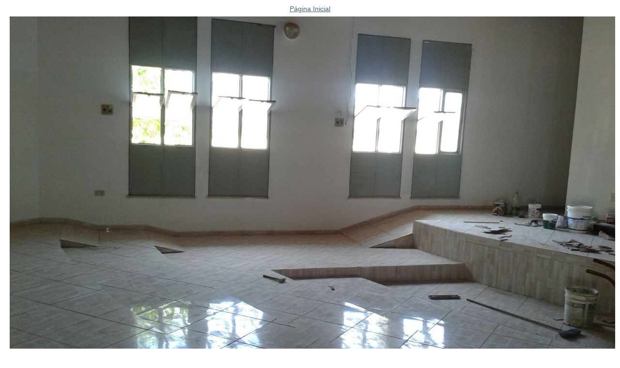

--- FILE ---
content_type: text/html;charset=utf-8
request_url: https://www.angicaldopiaui.pi.leg.br/imagens/img-20151109-wa0004.jpg/image_view_fullscreen
body_size: 462
content:
<!DOCTYPE html>
<html lang="en">
<head><meta http-equiv="Content-Type" content="text/html; charset=UTF-8"><meta name="viewport" content="width=device-width; initial-scale=0.6666; maximum-scale=1.0; minimum-scale=0.6666">


    

    <title>IMG-20151109-WA0004.jpg</title>

    <style type="text/css" media="screen">
    body {
        background-color: white;
        color: black;
        font-family: "Lucida Grande", Verdana, Lucida, Helvetica, Arial, sans-serif;
        font-size: 90%;
    }

    a {
        display:block;
        margin: 0.5em;
        color: #436976;
        text-decoration: underline;
        line-height:1.5em;
    }

    img {
        border: 0px;
        padding: 5px;
        max-width: 100%; height: auto;
    }

    #content-core {
        text-align: center;
    }

    </style>



</head><body>

<div id="content-core">
    

    <a href="https://www.angicaldopiaui.pi.leg.br"><span>Página Inicial</span><br><img src="https://www.angicaldopiaui.pi.leg.br/imagens/img-20151109-wa0004.jpg/image" alt="IMG-20151109-WA0004.jpg" title="IMG-20151109-WA0004.jpg" height="960" width="1600"></a>
</div>

</body>
</html>
